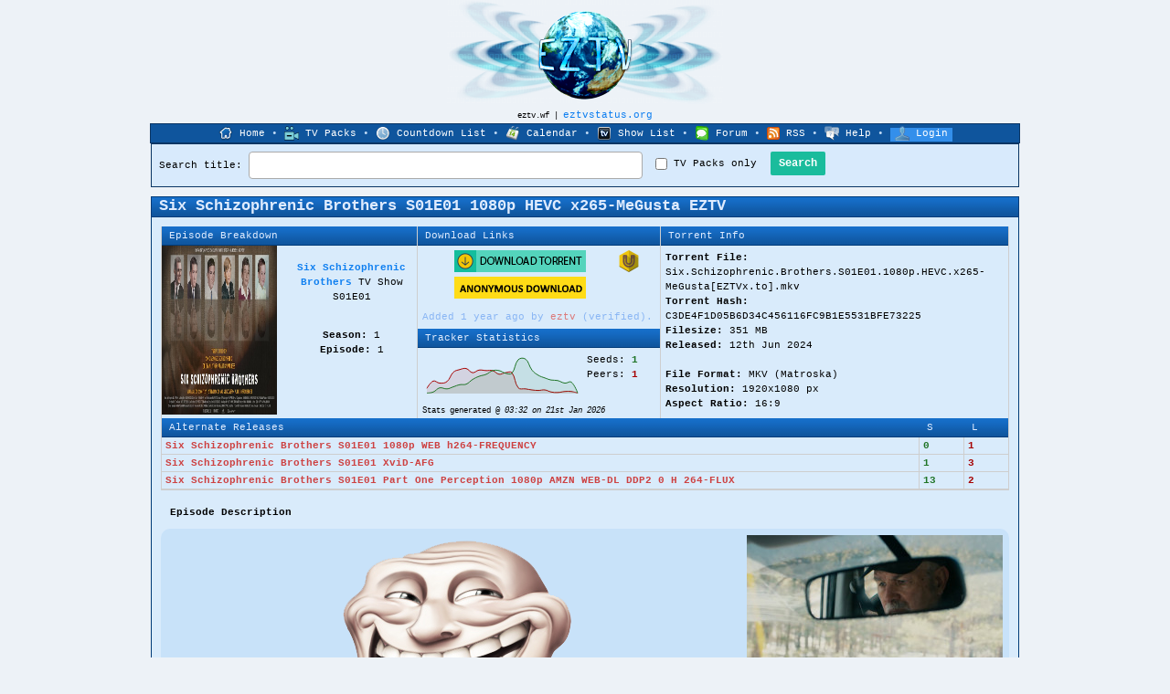

--- FILE ---
content_type: application/javascript
request_url: https://eztv.wf/js/img1.js
body_size: 2226
content:
(function($){$.fn.piroBox=function(opt){isMSIE=(document.all&&!window.atob)?true:false;opt=jQuery.extend({my_speed:null,close_speed:300,bg_alpha:0.5,close_all:'.piro_close,.piro_overlay',slideShow:null,slideSpeed:null},opt);function start_pirobox(){var corners='<tr>'+'<td colspan="3" class="pirobox_up"></td>'+'</tr>'+'<tr>'+'<td class="t_l"></td>'+'<td class="t_c"></td>'+'<td class="t_r"></td>'+'</tr>'+'<tr>'+'<td class="c_l"></td>'+'<td class="c_c"><span><span></span></span><div></div></td>'+'<td class="c_r"></td>'+'</tr>'+'<tr>'+'<td class="b_l"></td>'+'<td class="b_c"></td>'+'<td class="b_r"></td>'+'</tr>'+'<tr>'+'<td colspan="3" class="pirobox_down"></td>'+'</tr>';var window_height=$(document).height();var bg_overlay=$(jQuery('<div class="piro_overlay"></div>').hide().css({'opacity':+opt.bg_alpha,'height':window_height+'px'}));var main_cont=$(jQuery('<table class="pirobox_content" cellpadding="0" cellspacing="0"></table>'));var caption=$(jQuery('<div class="caption"></div>'));var piro_nav=$(jQuery('<div class="piro_nav"></div>'));var piro_close=$(jQuery('<a href="#close" class="piro_close" title="close"></a>'));var piro_play=$(jQuery('<a href="#play" class="play" title="play slideshow"></a>'));var piro_stop=$(jQuery('<a href="#stop" class="stop" title="stop slideshow"></a>'));var piro_prev=$(jQuery('<a href="#prev" class="piro_prev" title="previous image"></a>'));var piro_next=$(jQuery('<a href="#next" class="piro_next" title="next image"></a>'));$('body').append(bg_overlay).append(main_cont);main_cont.append(corners);$('.pirobox_up').append(piro_close);$('.pirobox_down').append(piro_nav);$('.pirobox_down').append(piro_play);piro_play.hide();$('.pirobox_down').append(piro_prev).append(piro_next);piro_nav.append(caption);var my_nav_w=piro_prev.width();main_cont.hide();var my_gall_classes=$("a[class^='pirobox']");var map=new Object();for(var i=0;i<my_gall_classes.length;i++){var it=$(my_gall_classes[i])
map['a.'+it.attr('class')]=0;}
var gall_settings=new Array();for(var key in map){gall_settings.push(key);}
for(var i=0;i<gall_settings.length;i++){$(gall_settings[i]).each(function(rel){this.rel=rel+1+"&nbsp;of&nbsp;"+$(gall_settings[i]).length;});var add_first=$(gall_settings[i]+':first').addClass('first');var add_last=$(gall_settings[i]+':last').addClass('last');}
$(my_gall_classes).each(function(rev){this.rev=rev+0});var imgCache=$(my_gall_classes).each(function(){this.href});var hidden=$('body').append('<div id="imgCache" style="display:none"></div').children('#imgCache');$.each(imgCache,function(i,val){$('<div/>').css({'background':'url('+val+')'}).appendTo(hidden);});var piro_gallery=$(my_gall_classes);$.fn.fixPNG=function(){return this.each(function(){var image=$(this).css('backgroundImage');if(image.match(/^url\(["']?(.*\.png)["']?\)$/i)){image=RegExp.$1;$(this).css({'backgroundImage':'none','filter':"progid:DXImageTransform.Microsoft.AlphaImageLoader(enabled=true, sizingMethod="+($(this).css('backgroundRepeat')=='no-repeat'?'crop':'scale')+", src='"+image+"')"}).each(function(){var position=$(this).css('position');if(position!='absolute'&&position!='relative')
$(this).css('position','relative');});}});};if(isMSIE){opt.close_speed=0;}
$(window).resize(function(){var new_w_bg=$(document).height();bg_overlay.css({'visibility':'visible','height':+new_w_bg+'px'});});piro_prev.add(piro_next).bind('click',function(c){c.preventDefault();var image_count=parseInt($(piro_gallery).filter('.item').attr('rev'));var start=$(this).is('.piro_prev_out,.piro_prev')?$(piro_gallery).eq(image_count-1):$(piro_gallery).eq(image_count+1);if(!start.size()){start=$(this).is('.piro_prev_out,.piro_prev')?$(piro_gallery).eq($(piro_gallery).size()-1):$(piro_gallery).eq(0);}
start.click();piro_close.add(caption).add(piro_next).add(piro_prev).css('visibility','hidden');});$(piro_gallery).each(function(array){var item=$(this);item.unbind();item.bind('click',function(c){c.preventDefault();piro_open(item.attr('href'));var this_url=item.attr('href');var descr=item.attr('title');var number=item.attr('rel');if(descr==""){}else{}
if(item.is('.last')){$('.number').css('text-decoration','underline');}else{$('.number').css('text-decoration','none');}
if(item.is('.first')){piro_prev.hide();piro_next.show();}else{piro_next.add(piro_prev).show();}
if(item.is('.last')){piro_prev.show();piro_next.hide();piro_play.css('width','0');}else{piro_play.css('width','40px');}
if(item.is('.last')&&item.is('.first')){piro_prev.add(piro_next).hide();$('.number').hide();piro_play.remove();}
$(piro_gallery).filter('.item').removeClass('item');item.addClass('item');$('.c_c').removeClass('unique');});});var piro_open=function(my_url){piro_play.add(piro_stop).hide();piro_close.add(caption).add(piro_next).add(piro_prev).css('visibility','hidden');if(main_cont.is(':visible')){$('.c_c div').children().fadeOut(300,function(){$('.c_c div').children().remove();load_img(my_url);});}else{$('.c_c div').children().remove();main_cont.show();bg_overlay.fadeIn(300,function(){load_img(my_url);});}}
var load_img=function(my_url){if(main_cont.is('.loading')){return;}
main_cont.addClass('loading');var img=new Image();img.onerror=function(){var main_cont_h=$(main_cont).height();main_cont.css({marginTop:parseInt($(document).scrollTop())-(main_cont_h/1.9)});$('.c_c div').append('<p class="err_mess">There seems to be an Error:&nbsp;<a href="#close" class="close_pirobox">Close Pirobox</a></p>');$('.close_pirobox').bind('click',function(c){c.preventDefault();piro_close.add(bg_overlay).add(main_cont).add(caption).add(piro_next).add(piro_prev).hide(0,function(){img.src='';});main_cont.removeClass('loading');});}
img.onload=function(){var imgH=img.height;var imgW=img.width;var main_cont_h=$(main_cont).height();var w_H=$(window).height();var w_W=$(window).width();$(img).height(imgH).width(imgW).hide();$('.c_c div').animate({height:imgH+'px',width:imgW+'px'},opt.my_speed);var fix=imgH/w_H*2.3;if(w_H<imgH){h_fix=fix;}else{h_fix=2;}
main_cont.animate({height:(imgH+40)+'px',width:(imgW+40)+'px',marginLeft:'-'+((imgW)/2+20)+'px',marginTop:parseInt($(document).scrollTop())-(imgH/h_fix)},opt.my_speed,function(){$('.piro_nav,.caption').css({width:(imgW)+'px','margin-bottom':'10px'});$('.piro_nav').css('margin-left','-'+(imgW)/2+'px');var caption_height=caption.height();$('.c_c div').append(img);piro_close.css('display','block');piro_next.add(piro_prev).add(piro_close).css('visibility','visible');caption.css({'visibility':'visible','display':'block','opacity':'0.8','overflow':'hidden'});main_cont.hover(function(){caption.stop().fadeTo(200,0.8);},function(){caption.stop().fadeTo(200,0);});$(img).fadeIn(300);main_cont.removeClass('loading');if(opt.slideShow===true){piro_play.add(piro_stop).show();}else{piro_play.add(piro_stop).hide();}});}
img.src=my_url;$('html').bind("keyup",function(c){if(c.keyCode==27){c.preventDefault();if($(img).is(':visible')||$('.c_c>div>p>a').is('.close_pirobox')){$(piro_gallery).removeClass('slideshow').removeClass('item');piro_close.add(bg_overlay).add(main_cont).add(caption).add(piro_next).add(piro_prev).hide(0,function(){img.src='';});main_cont.removeClass('loading');clearTimeout(timer);$(piro_gallery).children().removeAttr('class');$('.stop').remove();$('.c_c').append(piro_play);$('.sc_menu').css('display','none');$('ul.sc_menu li a').removeClass('img_active').css('opacity','0.4');piro_next.add(piro_prev).show().css({'top':'50%'});$(piro_gallery).children().fadeTo(100,1);}}});$('html').bind("keyup",function(e){if($('.item').is('.first')){}else if(e.keyCode==37){e.preventDefault();if($(img).is(':visible')){clearTimeout(timer);$(piro_gallery).children().removeAttr('class');$('.stop').remove();$('.c_c').append(piro_play);piro_prev.click();}}});$('html').bind("keyup",function(z){if($('.item').is('.last')){}else if(z.keyCode==39){z.preventDefault();if($(img).is(':visible')){clearTimeout(timer);$(piro_gallery).children().removeAttr('class');$('.stop').remove();$('.c_c').append(piro_play);piro_next.click();}}});var win_h=$(window).height();piro_stop.bind('click',function(x){x.preventDefault();clearTimeout(timer);$(piro_gallery).removeClass('slideshow');$('.stop').remove();$('.pirobox_down').append(piro_play);piro_next.add(piro_prev).css('width',my_nav_w+'px');});piro_play.bind('click',function(w){w.preventDefault();clearTimeout(timer);if($(img).is(':visible')){$(piro_gallery).addClass('slideshow');$('.play').remove();$('.pirobox_down').append(piro_stop);}
piro_next.add(piro_prev).css({'width':'0px'});return slideshow();});$(opt.close_all).bind('click',function(c){$(piro_gallery).removeClass('slideshow');clearTimeout(timer);if($(img).is(':visible')){c.preventDefault();piro_close.add(bg_overlay).add(main_cont).add(caption).add(piro_next).add(piro_prev).hide(0,function(){img.src='';});main_cont.removeClass('loading');$(piro_gallery).removeClass('slideshow');piro_next.add(piro_prev).css('width',my_nav_w+'px').hide();$('.stop').remove();$('.pirobox_down').append(piro_play);piro_play.hide();}});if(opt.slideShow===true){function slideshow(){if($(piro_gallery).filter('.item').is('.last')){clearTimeout(timer);$(piro_gallery).removeClass('slideshow');$('.stop').remove();$('.pirobox_down').append(piro_play);piro_next.add(piro_prev).css('width',my_nav_w+'px');}else if($(piro_gallery).is('.slideshow')&&$(img).is(':visible')){clearTimeout(timer);piro_next.click();}}
var timer=setInterval(slideshow,opt.slideSpeed*1000);}}}
start_pirobox();}})(jQuery);